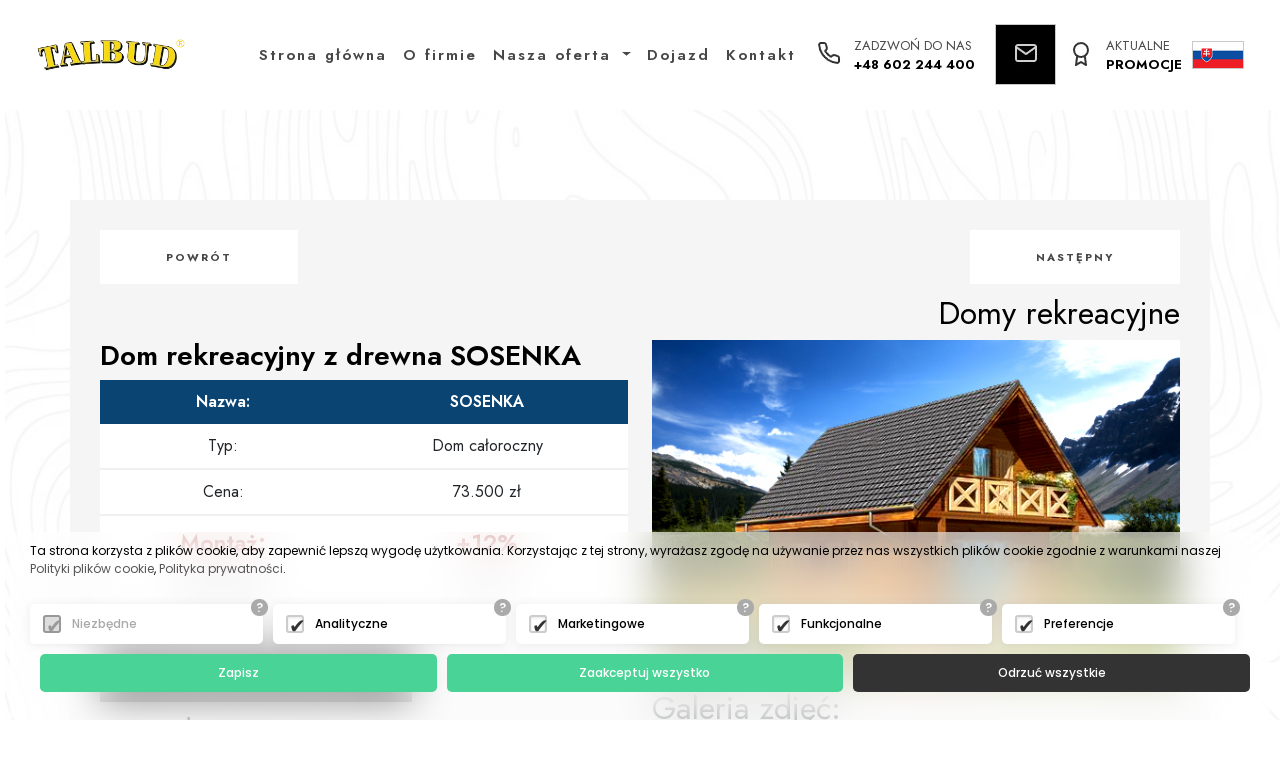

--- FILE ---
content_type: text/html; charset=UTF-8
request_url: https://www.talbud.pl/pl/Domy-z-drewna-rekreacyjne/SOSENKA.html
body_size: 4720
content:
<!DOCTYPE html> <html lang="pl-PL"> <head> <meta charset="utf-8"> <meta http-equiv="X-UA-Compatible" content="IE=edge"> <meta name="viewport" content="width=device-width, initial-scale=1.0"> <meta name="robots" content="index, follow" /> <title>SOSENKA</title> <meta name="description" content=" - TALBUD" /> <link rel="canonical" href="https://www.talbud.pl/Domy-z-drewna-rekreacyjne/SOSENKA.html" /> <meta property="og:locale" content="pl_PL" /> <meta property="og:type" content="article" /> <meta property="og:title" content="SOSENKA" /> <meta property="og:description" content="" /> <meta property="og:url" content="https://www.talbud.pl/Domy-z-drewna-rekreacyjne/SOSENKA.html" /> <meta property="og:site_name" content="" /><meta property="og:image" content="/jpg/87.webp" /> <meta property="og:image:width" content="1200" /> <meta property="og:image:height" content="630" /> <meta property="og:image:type" content="image/webp" /> <meta http-equiv="content-language" content="pl" /> <link href="/assets/img/favicon.ico" rel="icon"> <link href="/assets/img/apple-touch-icon.png" rel="apple-touch-icon"> <link rel="stylesheet" href="/assets/css/bootstrap.min.css" > <link rel="stylesheet" href="/assets/css/bootstrap-icons.css" > <link rel="stylesheet" href="/assets/css/aos.css" > <link rel="stylesheet" href="/assets/css/glightbox.min.css" > <link rel="stylesheet" href="/assets/css/swiper-bundle.min.css" > <script src="/assets/js/jquery-3.6.1.min.js"></script> <link href="/assets/css/strona-kategorii.css" rel="stylesheet"> <script type="application/ld+json"> { "@context": "https://schema.org", "@type": "LocalBusiness", "address": { "@type": "PostalAddress", "streetAddress": "Wesoła 201", "postalCode": "34-326", "addressLocality": "Pietrzykowice" }, "name": "Talbud", "description": "Talbud ☏ +48 602 244 400 , biuro@talbud.pl", "telephone": "+48 602 244 400 ", "email": "biuro@talbud.pl", "url": "https://www.talbud.pl", "logo": "", "image": "", "priceRange": "$$", "contactPoint" : [{ "@type" : "ContactPoint", "telephone" : "+48602244400", "contactType" : "customer support", "availableLanguage" : "Polish" }, { "@type" : "ContactPoint", "telephone" : "+48602244400", "contactType" : "sales", "availableLanguage" : "Polish" } ], "openingHoursSpecification": [ { "@type": "OpeningHoursSpecification", "dayOfWeek": [ "Monday", "Tuesday", "Wednesday", "Thursday", "Friday" ], "opens": "10:00:00", "closes": "15:00:00" }, ], "sameAs" : [ "", "https://maps.app.goo.gl/veCYDDjW2VpAJFq37" ], "geo": { "@type": "GeoCoordinates", "latitude": "49.709456", "longitude": "19.171447" } } </script> <script src="//api.bls.pl/cookie/api.js" charset="UTF-8"></script> <script> document.addEventListener('DOMContentLoaded', () => { load_cookie('G-8DS68PFPG0'); }); </script> <link rel="stylesheet" href="https://cdn.jsdelivr.net/npm/@fancyapps/ui@5.0/dist/fancybox/fancybox.css"/> </head><body> <header id="header" class="header fixed-top" data-scrollto-offset="0"> <nav class="navbar navbar-expand-lg navbar-light "> <div class="container-fluid"> <a class="navbar-brand" href="/"><img src="/gfxi/logo.webp?v=2" data-src="/gfxi/logo.webp?v=2" alt="" title="" class="lazy"></a> <button class="navbar-toggler" type="button" data-bs-toggle="collapse" data-bs-target="#navbarSupportedContent" aria-controls="navbarSupportedContent" aria-expanded="false" aria-label="Toggle navigation"> <span class="navbar-toggler-icon"></span> </button> <div class="collapse navbar-collapse" id="navbarSupportedContent"> <ul class="navbar-nav mb-2 mb-lg-0"> <li class="nav-item "> <a class="nav-link" href="/">Strona główna</a> </li> <li class="nav-item"> <a class="nav-link" href="/pl/domy-z-drewna-o-firmie.htm">O firmie</a> </li> <li class="nav-item dropdown"> <a class="nav-link dropdown-toggle" href="#" id="navbarDropdown" role="button" data-bs-toggle="dropdown" aria-expanded="false"> Nasza oferta </a> <ul class="dropdown-menu" aria-labelledby="navbarDropdown"> <li><a href="/pl/Domy-z-drewna-rekreacyjne">Domy rekreacyjne</a></li><li><a href="/pl/Domy-z-drewna-caloroczne">Domy całoroczne</a></li><li><a href="/pl/Domy-z-drewna-mieszkalne">Domy mieszkalne</a></li><li><a href="/pl/budowa-osrodkow-wczasowych.htm" title="Budowa ośrodków wczasowych">Budowa ośrodków wczasowych</a></li> <li><a href="/pl/Galeria-wnetrza.htm" title="Galeria wnętrza">Wnętrza</a></li> <li><a href="/pl/Galeria-montaze.htm" title="Galeria montaże">Montaże</a></li> </ul> </li> <li class="nav-item"> <a class="nav-link" href="/pl/domy-z-drewna-dojazd.htm">Dojazd</a> </li> <li class="nav-item"> <a class="nav-link" href="/pl/Kontakt.htm">Kontakt</a> </li> </ul> <div class="d-flex"> <div class="tel"> <div class="img"><img src="/gfxi/ico-tel.webp" alt="" title=""></div> <div class="desc"><p>Zadzwoń do nas</p> <p><strong><a href="tel:0048602244400">+48 602 244 400 </a></strong></p></div> </div> <div class="mail"> <a href="mailto:biuro@talbud.pl"><img src="/gfxi/ico-mail.webp" alt="Domy mieszkalne" title=""></a> </div> <div class="promocje"> <div class="img"><img src="/gfxi/ico-promo.webp" alt="" title=""></div> <div class="desc"><p>Aktualne</p> <p><a href="/pl/domy-z-drewna-promocje.htm"><strong>Promocje</strong></a></p></div> </div> <div class="mail"> <a href="/sk"><img src="/admin/sk.gif" alt="Domy mieszkalne" title=""></a> </div> </div> </div> </div> </nav> </header> <section class="tytul-prod offer_category"> <div class="container"> <div class="row"> <div class="col-md-12"> <div class="row"> <div class="col-md-12"> <div class="kat_title"> </div> </div> </div> </div> </div> </div> </section> <input type="hidden" id="cur_id_cat" value="0"> <section class="offer_category product_page" style="padding-top:200px;"> <div class="container"> <div class="row"> <div class="col-md-12 product_preview"> <div class="row"> <div class="col-md-12 navi"><a href="#" onclick="window.history.back();" class="btn btn_2 product_prev" ><span class="glyphicon glyphicon-chevron-left" aria-hidden="true"></span> powrót</a><a href="/pl/Domy-z-drewna-rekreacyjne/SOSENKA-BIS.html#ztop4" class="btn btn_2 product_next"> następny <span class="glyphicon glyphicon-chevron-right" aria-hidden="true"></span></a> </div> </div>
			      <div class="row">
					<div class="col-6 prod_opis">
					 <h1>Dom rekreacyjny z drewna SOSENKA</h1>
					<table class="tables">
	<tbody>
		<tr>
			<th>Nazwa:</th>
			<th>SOSENKA</th>
		</tr>
		<tr>
			<td>Typ:</td>
			<td>Dom całoroczny</td>
		</tr>
		<tr>
			<td>Cena:</td>
			<td>73.500 zł</td>
		</tr>
		<tr>
			<td>Montaż:</td>
			<td>+12%</td>
		</tr>
		<tr>
			<td>Powierzchnia:</td>
			<td>63 m<sup>2</sup></td>
		</tr>
	</tbody>
</table>
<h2 class="rzut btnyell"><a href="/jpg/227.jpg" data-fancybox="gallery"  class="gfancy btn_3 btn" rel="gal2">Rzut parteru / piętra <span class="glyphicon glyphicon-home" aria-hidden="true"></span></a></h2><h2>Opis domu:</h2>
						   <h3>Opis domu:</h3>

<p>Dom typ &quot;<strong>SOSENKA&quot;</strong>&nbsp;idealnie nadaje się zar&oacute;wno do rekreacji indywidualnej jak i do ośrodk&oacute;w wypoczynkowych, pozwala on do przebywania w nim od 2 do 4 os&oacute;b niczym nie skrępowanych podczas wypoczynku.</p>

<p>Dom rekreacyjny całoroczny (ocieplony) z poddaszem użytkowym, wykonany w konstrukcji szkieletowej wykończony deską boazeryjną zewnętrzną o gr. 18 mm i wewnętrzną o gr.12mm Dom w całości wykonany jest z drewna świerkowego. Pokrycie dachu to blacha - dach&oacute;wkowa. W standardzie drzwi i okna z szybami zespolonymi, spełniają wymogi prawa budowlanego. Domek posadowiony może być na <strong>bloczkach betonowych</strong>, ławach fundamentowych lub płycie betonowej. Rozmieszczenie ścianek działowych parteru wykonywane jest zgodnie z potrzebami i życzeniami klienta.</p>

<p>W cenę wliczono: Konstrukcję domku ocieploną styropianem 5 cm, obicie zewnętrznie deską elewacyjną 18 mm i wewnętrznie boazeryjną 12 mm. Na podłogach panele podłogowe układane na płycie OSB. Stolarka okienna, Stolarka drzwiowa. Pokrycie dachu blacho dach&oacute;wką. Schody pomiędzy piętrami. Impregnacja element&oacute;w konstrukcyjnych. Podatek VAT.</p>

<p>Podział parteru: Łazienka, aneks kuchenny, salon, schody pomiędzy piętrami, taras zewnętrzny.</p>

<p>Poddasze otwarte z wyjściem na balkon</p>

<p><strong>Wszystkie informacje pod nr telefonu:</strong></p>

<p><strong>Biuro: +48(33)863 17 22</strong></p>

<p><strong><a href="tel:0048602244400" class="tel_wyroz">kom. +48 602 244 400</a></strong></p>

<p><strong>prosze dzwonić w godzinach:<br />
10:00 - 17:00</strong></p>

					</div>
					<div class="col-6 prod_pic_box">
				     <h2><a href="/pl/Domy-z-drewna-rekreacyjne">Domy rekreacyjne</a></h2>
					<div class="img_dom">
					     <img  src="/jpg/87.jpg" alt="SOSENKA" title="SOSENKA" />
					</div>
				    <h2 class="h2gal">Galeria zdjęć:</h2>
                                    <div id="gal1"><a href="/jpg/87.jpg"  data-fancybox="gallery"  class="gfancy" rel="gal"> <img  src="/jpg/jpg87_min.jpg" alt="SOSENKA" title="SOSENKA" /></a><a href="/jpg/88.jpg"  data-fancybox="gallery"  class="gfancy" rel="gal"> <img  src="/jpg/jpg88_min.jpg" alt="SOSENKA" title="SOSENKA" /></a><a href="/jpg/92.jpg"  data-fancybox="gallery"  class="gfancy" rel="gal"> <img  src="/jpg/jpg92_min.jpg" alt="SOSENKA" title="SOSENKA" /></a><a href="/jpg/93.jpg"  data-fancybox="gallery"  class="gfancy" rel="gal"> <img  src="/jpg/jpg93_min.jpg" alt="SOSENKA" title="SOSENKA" /></a><a href="/jpg/97.jpg"  data-fancybox="gallery"  class="gfancy" rel="gal"> <img  src="/jpg/jpg97_min.jpg" alt="SOSENKA" title="SOSENKA" /></a><a href="/jpg/98.jpg"  data-fancybox="gallery"  class="gfancy" rel="gal"> <img  src="/jpg/jpg98_min.jpg" alt="SOSENKA" title="SOSENKA" /></a><a href="/jpg/457.jpg"  data-fancybox="gallery"  class="gfancy" rel="gal"> <img  src="/jpg/jpg457_min.jpg" alt="SOSENKA" title="SOSENKA" /></a><a href="/jpg/465.jpg"  data-fancybox="gallery"  class="gfancy" rel="gal"> <img  src="/jpg/jpg465_min.jpg" alt="SOSENKA" title="SOSENKA" /></a><a href="/jpg/104.jpg"  data-fancybox="gallery"  class="gfancy" rel="gal"> <img  src="/jpg/jpg104_min.jpg" alt="SOSENKA" title="SOSENKA" /></a><a href="/jpg/101.jpg"  data-fancybox="gallery"  class="gfancy" rel="gal"> <img  src="/jpg/jpg101_min.jpg" alt="SOSENKA" title="SOSENKA" /></a><a href="/jpg/100.jpg"  data-fancybox="gallery"  class="gfancy" rel="gal"> <img  src="/jpg/jpg100_min.jpg" alt="SOSENKA" title="SOSENKA" /></a><a href="/jpg/464.jpg"  data-fancybox="gallery"  class="gfancy" rel="gal"> <img  src="/jpg/jpg464_min.jpg" alt="SOSENKA" title="SOSENKA" /></a><a href="/jpg/99.jpg"  data-fancybox="gallery"  class="gfancy" rel="gal"> <img  src="/jpg/jpg99_min.jpg" alt="SOSENKA" title="SOSENKA" /></a><a href="/jpg/105.jpg"  data-fancybox="gallery"  class="gfancy" rel="gal"> <img  src="/jpg/jpg105_min.jpg" alt="SOSENKA" title="SOSENKA" /></a><a href="/jpg/456.jpg"  data-fancybox="gallery"  class="gfancy" rel="gal"> <img  src="/jpg/jpg456_min.jpg" alt="SOSENKA" title="SOSENKA" /></a><a href="/jpg/103.jpg"  data-fancybox="gallery"  class="gfancy" rel="gal"> <img  src="/jpg/jpg103_min.jpg" alt="SOSENKA" title="SOSENKA" /></a><a href="/jpg/102.jpg"  data-fancybox="gallery"  class="gfancy" rel="gal"> <img  src="/jpg/jpg102_min.jpg" alt="SOSENKA" title="SOSENKA" /></a><a href="/jpg/459.jpg"  data-fancybox="gallery"  class="gfancy" rel="gal"> <img  src="/jpg/jpg459_min.jpg" alt="SOSENKA" title="SOSENKA" /></a><a href="/jpg/460.jpg"  data-fancybox="gallery"  class="gfancy" rel="gal"> <img  src="/jpg/jpg460_min.jpg" alt="SOSENKA" title="SOSENKA" /></a><a href="/jpg/463.jpg"  data-fancybox="gallery"  class="gfancy" rel="gal"> <img  src="/jpg/jpg463_min.jpg" alt="SOSENKA" title="SOSENKA" /></a><a href="/jpg/227.jpg"  data-fancybox="gallery"  class="gfancy" rel="gal"> <img  src="/jpg/jpg227_min.jpg" alt="SOSENKA" title="SOSENKA" /></a></div>
					</div>
			      </div>
			
			</div>
	</div></div>
</section> <footer id="footer" class="footer "> <div class="foot_desc"> <div class="container"> <div class="row boxy"> <div class="col-md-4 box"> <div class="img"><img src="/gfxi/icon-footer-1.png" alt="" title=""></div> <div class="desc"><a href="/pl/Domy-z-drewna-rekreacyjne"><h3>Nasze realizacje</h3><h2>Galerie zdjęć</h2> <p>Galeria zdjęć naszych obiektów z zewnątrz i&nbsp;wewnątrz oraz zdjęcia z etapów budowy.</p> <img src="/gfxi/strzalka-dalej.png" class="str-next" alt="" title=""></a> </div> </div> <div class="col-md-4 box"> <div class="img"><img src="/gfxi/icon-footer-2.png" alt="" title=""></div> <div class="desc"><a href="https://panoramy.expozycja.pl/talbud/" target="new"><h3>Zobacz naszą ekspozycję</h3><h2>Wirtualny spacer</h2> <p>Zapraszamy w multimedialną podr&oacute;ż po naszej ekspozycji.</p> <img src="/gfxi/strzalka-dalej.png" class="str-next" alt="" title=""></a> </div></div> <div class="col-md-4 box"> <div class="img"><img src="/gfxi/icon-footer-3.png" alt="" title=""></div> <div class="desc"><a href="/pl/budowa-osrodkow-wczasowych.htm"><h3>Budowa ośrodków wypoczynkowych</h3><h2>Ośrodki wypoczynkowe</h2> <p>Zobacz nasze realizacje ośrodk&oacute;w wczasowych. Oferta poglądowa wykonanych obiekt&oacute;w ośrodk&oacute;w wczasowych.</p> <img src="/gfxi/strzalka-dalej.png" class="str-next" alt="" title=""></a> </div></div> </div> </div> <div class="container desc_kont"> <div class="row"> <div class="col-12" > <img src="/gfxi/logo-footer.png" alt="Drewniane domy szkieletowe" title="" class="" > </div> </div> <div class="row"> <div class="col-4"> <h3>Godziny otwarcia:</h3> <p>Od Wtorku do Soboty: <strong>10:00 - 15:00</strong></p> <p>Prosimy o umawianie się na dzień i godzinę spotkania!<br /> Niedziela i Poniedziałek: <strong>NIECZYNNE</strong></p> </div> <div class="col-4 "> <h3>Adres:</h3> <p style="text-align:center"><strong>Prosimy o umawianie się na dzień i godzinę spotkania!</strong><br /> &nbsp;</p> <h4 style="text-align: center;"><strong>TALBUD</strong></h4> <p style="text-align:center">34-326 Pietrzykowice k/Żywiec</p> <p style="text-align:center">ul. Wesoła 201 (Naprzeciwko dworca PKP w Pietrzykowicach)</p> <h4 style="text-align: center;"><strong>Punkty GPS:</strong></h4> <p style="text-align:center">49.709456,19.171447&nbsp; / &nbsp; 49&deg;42&#39;34.0&quot;N 19&deg;10&#39;17.2&quot;E</p> <p style="text-align:center">E-Mail: <a href="mailto:biuro@talbud.pl">biuro@talbud.pl</a><br /> Internet: www.talbud.pl</p> </div> <div class="col-4 "> <h3>Telefony:</h3> <p>Prosimy o umawianie się na dzień i godzinę spotkania!<br /> &nbsp;</p> <p>Tel.: <a href="tel:0048338631722">+48 (33) 863 17 22</a> biuro<br /> Tel. kom.: <a href="tel:0048602244400">+48 602 244 400</a><br /> <strong>PROSIMY DZWONIĆ W GODZINACH od 9 do 17</strong></p> <p>&nbsp;</p> <div> <div>&nbsp;</div> </div> </div> </div> </div> </div> <div class="footer-legal text-center tcenter"> <div class="container d-flex flex-column align-items-center"> <p>(c)2024 - <b>Talbud</b> - Domy z drewna, domy szkieletowe.</p> </div> <a href="https://exponet.pl" class="expo"><img src="/gfx/exponet-logo.png" alt="pozycjonowanie stron bielsko"></a> </div> </footer> <div class="cookiez" id="cookie">Strona korzysta z plików cookies zgodnie z <a href="//cookie.bls.pl" target="new">Polityką Plików Cookies</a> <a href="#" onclick="cookiess(); return false;" >Zamknij</a></div>  <a href="#" class="scroll-top d-flex align-items-center justify-content-center"><i class="bi bi-arrow-up-short"></i></a> <script src="/assets/js/bootstrap.bundle.min.js"></script> <script src="/assets/js/aos.js"></script> <script src="/assets/js/glightbox.min.js"></script> <script src="/assets/js/isotope.pkgd.min.js"></script> <script src="/assets/js/swiper-bundle.min.js"></script> <script src="/assets/js/validate.js"></script> <script src="/assets/js/main.js"></script> <script src="/assets/js/lazy.js"></script> <script src="/js/lib.js"></script> <script src="/js/jq_n.js"></script> <script src="https://cdn.jsdelivr.net/npm/@fancyapps/ui@5.0/dist/fancybox/fancybox.umd.js"></script> <script> Fancybox.bind("[data-fancybox]", { loop:true }); </script> </body> </html> 

--- FILE ---
content_type: text/css
request_url: https://www.talbud.pl/assets/css/strona-kategorii.css
body_size: 19478
content:
@import url('https://fonts.googleapis.com/css2?family=Jost:ital,wght@0,100..900;1,100..900&display=swap');@font-face{font-family:'icomoon';src:url('fonts/icomoon.eot');src:url('fonts/icomoon.eot?#iefix') format('embedded-opentype'), url('fonts/icomoon.woff') format('woff'), url('fonts/icomoon.ttf') format('truetype'), url('fonts/icomoon.svg#icomoon') format('svg');font-weight:normal;font-style:normal;}.icon-heart-broken:before{content:"\e600";font-family:'icomoon';}.icon-heart:before{content:"\e601";font-family:'icomoon';}.icon-heart2:before{content:"\e602";font-family:'icomoon';}.icon-star:before{content:"\e603";font-family:'icomoon';}.icon-cancel-circle:before{content:"\e604";font-family:'icomoon';}.icon-tag:before{content:"\e605";font-family:'icomoon';}.icon-tags:before{content:"\e606";font-family:'icomoon';}.icon-cart:before{content:"\e607";font-family:'icomoon';}.icon-cart2:before{content:"\e608";font-family:'icomoon';}.icon-cart3:before{content:"\e609";font-family:'icomoon';}.icon-bubbles:before{content:"\e60a";font-family:'icomoon';}body{font-family:"Jost", sans-serif;}.cleaner{clear:both;}.ttab{display:table;}.trow{display:table-cell;vertical-align:middle;}.linia{width:116px;height:4px;background:#000;margin-bottom:40px;}.tcenter{text-align:center;}.tright{text-align:right;}.tleft{text-align:left;}.tjust{text-align:justify;}.dnone{display:none;}.well{background:transparent;border:0;box-shadow:none;}.sluchawka{display:none;position:fixed;bottom:40px;left:40px;overflow:hidden;width:75px;height:75px;background-image:url(../gfxi/sluchawka.png);background-color:#e51937;background-repeat:no-repeat;background-position:25px 20px;transition:all 0.5s;z-index:999999999;box-sizing:content-box;}.sluchawka:hover{width:400px;background-color:#e51937;}.sluchawka:hover{width:400px;background-color:#e51937;}.sluchawka-inner{opacity:1;position:relative;width:65px;height:65px;position:absolute;top:5px;left:5px;animation:sluch 0.5s infinite;}.cookiez{background-color:rgba(255, 255, 255, 0.9);bottom:0;font-size:12px;left:0;padding:25px 0 30px;position:fixed;text-align:center;width:100%;z-index:20000;}.cookiez a{background-color:#ddd;border:0 solid red;border-radius:4px;color:#555;display:inline-block;margin-left:10px;padding:9px 17px;}.btn_1:hover,.btn_1:focus,.btn_2:hover,.btn_2:focus,.btn_3:hover,.btn_3:focus,.btn_4:hover,.btn_4:focus{text-decoration:none;}.shadowsmall{-webkit-box-shadow:0px 10px 5px 0px rgba(0, 0, 0, 0.1);-moz-box-shadow:0px 10px 5px 0px rgba(0, 0, 0, 0.1);box-shadow:0px 10px 5px 0px rgba(0, 0, 0, 0.1);}.shadowhuge{-webkit-box-shadow:0px 10px 0px 200px rgba(0, 0, 0, 0.1);-moz-box-shadow:0px 10px 0px 200px rgba(0, 0, 0, 0.1);box-shadow:0px 10px 0px 200px rgba(0, 0, 0, 0.1);}.btn_1{transition:all 0.5s;-khtml-transition:all 0.5s;-ms-transition:all 0.5s;-o-transition:all 0.5s;-webkit-transition:all 0.5s;-moz-transition:all 0.5s;border:1px solid  !important;background: !important;color:#fff !important;font-size:11px;font-weight:700;padding:18px 65px;border-radius:0;text-align:center;display:inline-block;max-width:100%;text-transform:uppercase;letter-spacing:2px;}.btn_1:hover,.btn_1:focus{transition:all 0.5s;-khtml-transition:all 0.5s;-ms-transition:all 0.5s;-o-transition:all 0.5s;-webkit-transition:all 0.5s;-moz-transition:all 0.5s;border:1px solid  !important;background: !important;color:#fff !important;font-size:11px;font-weight:700;padding:18px 65px;border-radius:0;text-align:center;display:inline-block;max-width:100%;text-transform:uppercase;letter-spacing:2px;}.btn_2{transition:all 0.5s;-khtml-transition:all 0.5s;-ms-transition:all 0.5s;-o-transition:all 0.5s;-webkit-transition:all 0.5s;-moz-transition:all 0.5s;border:1px solid #fff !important;background:#fff !important;color:#484747 !important;font-size:11px;font-weight:700;padding:18px 65px;border-radius:0;text-align:center;display:inline-block;max-width:100%;text-transform:uppercase;letter-spacing:2px;}.btn_2:hover,.btn_2:focus{transition:all 0.5s;-khtml-transition:all 0.5s;-ms-transition:all 0.5s;-o-transition:all 0.5s;-webkit-transition:all 0.5s;-moz-transition:all 0.5s;border:1px solid #484747 !important;background:#484747 !important;color:#fff !important;font-size:11px;font-weight:700;padding:18px 65px;border-radius:0;text-align:center;display:inline-block;max-width:100%;text-transform:uppercase;letter-spacing:2px;}.btn_3{transition:all 0.5s;-khtml-transition:all 0.5s;-ms-transition:all 0.5s;-o-transition:all 0.5s;-webkit-transition:all 0.5s;-moz-transition:all 0.5s;border:1px solid #000 !important;background:#000 !important;color:#fff !important;font-size:11px;font-weight:700;padding:18px 65px;border-radius:0;text-align:center;display:inline-block;max-width:100%;text-transform:uppercase;letter-spacing:2px;}.btn_3:hover,.btn_3:focus{transition:all 0.5s;-khtml-transition:all 0.5s;-ms-transition:all 0.5s;-o-transition:all 0.5s;-webkit-transition:all 0.5s;-moz-transition:all 0.5s;border:1px solid #fff !important;background:#000 !important;color:#fff !important;font-size:11px;font-weight:700;padding:18px 65px;border-radius:0;text-align:center;display:inline-block;max-width:100%;text-transform:uppercase;letter-spacing:2px;}.btn_4{transition:all 0.5s;-khtml-transition:all 0.5s;-ms-transition:all 0.5s;-o-transition:all 0.5s;-webkit-transition:all 0.5s;-moz-transition:all 0.5s;border:1px solid #fff !important;background:#fff !important;color:#000 !important;font-size:11px;font-weight:700;padding:18px 65px;border-radius:0;text-align:center;display:inline-block;max-width:100%;text-transform:uppercase;letter-spacing:2px;}.btn_4:hover,.btn_4:focus{transition:all 0.5s;-khtml-transition:all 0.5s;-ms-transition:all 0.5s;-o-transition:all 0.5s;-webkit-transition:all 0.5s;-moz-transition:all 0.5s;border:1px solid #000 !important;background:#000 !important;color:#fff !important;font-size:11px;font-weight:700;padding:18px 65px;border-radius:0;text-align:center;display:inline-block;max-width:100%;text-transform:uppercase;letter-spacing:2px;}:root{scroll-behavior:smooth;}body{font-family:"Jost", sans-serif;-webkit-font-smoothing:subpixel-antialiased !important;transition:all 0.5s;}section{position:relative;}a{color:#000;text-decoration:none;}a:hover{color:#000;text-decoration:none;}h1,h2,h3,h4,h5,h6{font-family:"Jost", sans-serif;}.section-header{text-align:center;padding-bottom:40px;padding:70px 0;}.section-header h2{font-size:61px;font-weight:600;margin-bottom:20px;color:#233d62;}.section-header p{margin:0 auto;}@media (min-width:1280px){.section-header p{max-width:80%;}}.header{transition:all 0.5s;-khtml-transition:all 0.5s;-ms-transition:all 0.5s;-o-transition:all 0.5s;-webkit-transition:all 0.5s;-moz-transition:all 0.5s;z-index:997;background:transparent;}.header .top_header.flex{height:39px;overflow:hidden;padding:0 14.32291vw;background:#000;color:#fff;font-size:12px;font-weight:500;transition:all 0.8s;}.header .top_header.flex .mail-phone{display:inline-block;}.header .top_header.flex .mail-phone.lewa ul{margin:0;padding:0;list-style:none;}.header .top_header.flex .mail-phone.lewa ul li{display:inline-block;height:39px;line-height:39px;padding-left:24px;padding-right:26px;}.header .top_header.flex .mail-phone.lewa ul li a{font-weight:600;color:#fff;transition:all 0.5s;}.header .top_header.flex .mail-phone.lewa ul li a:hover{color:#000;}.header .top_header.flex .mail-phone.lewa ul li b{display:inline-block;height:50px;}.header .top_header.flex .mail-phone.prawa{float:right;}.header .top_header.flex .mail-phone.prawa p{font-size:12px;display:inline-block;line-height:50px;}.header .top_header.flex .mail-phone.prawa ul{list-style:none;}.header .top_header.flex .mail-phone.prawa ul li{display:inline-block;line-height:39px;margin-right:20px;}.header .top_header.flex .mail-phone.prawa ul li a{color:#fff;}.header .top_header.flex .mail-phone.prawa ul li img{margin-right:10px;}.header .navbar{padding:1.9vw 11.9vw;background:#fff;position:relative;transition:all 0.5s;-khtml-transition:all 0.5s;-ms-transition:all 0.5s;-o-transition:all 0.5s;-webkit-transition:all 0.5s;-moz-transition:all 0.5s;}.header .navbar .navbar-collapse{justify-content:space-between;}.header .navbar .logo-srodek{padding:25px 0 24px;}.header .navbar .logo-srodek img{transition:all 0.5s;-khtml-transition:all 0.5s;-ms-transition:all 0.5s;-o-transition:all 0.5s;-webkit-transition:all 0.5s;-moz-transition:all 0.5s;}.header .navbar .navbar-nav{margin-left:50px;}.header .navbar ul li a{color:#474747;font-size:15px;font-family:"Jost", sans-serif;letter-spacing:2px;font-weight:600;}.header .navbar ul li a:hover{border-bottom:2px solid #000;}.header .navbar ul li ul li a{border:0;}.header .navbar ul li ul li a:hover{border:0;color:#000;}.header .dropdown-menu{border:0px solid red;background:#fafafa;padding:20px;min-width:230px;}.header.sticked{background:white;}.header.sticked .top_header.flex{background:#000;}.header.sticked .navbar{padding:0 11.9vw;}.header.sticked .navbar .logo-srodek{padding:5px 0 4px;}.header.sticked .navbar .logo-srodek img{width:130px;}.header .d-flex .tel{margin-right:10px;}.header .d-flex .promocje{margin-left:10px;}.header .d-flex .tel,.header .d-flex .promocje,.header .d-flex .mail{display:flex;align-items:center;}.header .d-flex .tel .img,.header .d-flex .promocje .img,.header .d-flex .mail .img{width:30px;}.header .d-flex .tel .desc,.header .d-flex .promocje .desc,.header .d-flex .mail .desc{text-transform:uppercase;color:#474747;font-size:13px;padding:0 10px;}.header .d-flex .tel .desc p,.header .d-flex .promocje .desc p,.header .d-flex .mail .desc p{margin:0;}.header .d-flex .mail img{border:1px solid #cacaca;}.kategorie .kategoria .title_p h2{color:#000;}.boxy{transform:translateY(-2.968vw);background:#fff;z-index:2;position:relative;padding:60px;box-shadow:0px 2px 10px 0px rgba(0, 0, 0, .03);}.boxy .box{display:flex;width:33.333%;}.boxy .box .img{width:48px;margin-right:30px;}.boxy .box .desc{position:relative;width:100%;color:#474747;}.boxy .box .desc h3{font-size:12px;text-transform:uppercase;color:#474747;}.boxy .box .desc h2{font-size:15px;text-transform:uppercase;font-weight:600;color:#474747;}.boxy .box .desc .str-next{float:right;margin-top:20px;margin-right:25px;}.strona-kategorii img{max-width:100%;}.strona-kategorii .tyt_podstrony h1{font-family:"Jost", sans-serif;font-size:40px;font-weight:700;}.strona-kategorii .offer_category .linia{margin-bottom:40px;}.strona-kategorii .nasze_sklepy{padding:3vw 0;}.strona-kategorii .nasze_sklepy .galeria{margin-top:10px;display:flex;flex-wrap:wrap;}.strona-kategorii .nasze_sklepy .galeria a{display:block;width:33.33%;padding:20px 20px 0 0;}.strona-kategorii .aplikuj{margin:4vw 0;padding:0 200px;}.strona-kategorii .aplikuj .rodo{font-size:10px;text-align:justify;}.strona-kategorii .aplikuj .rodo input{float:left;}.main_text_pod,.produkty{background:url(/gfxi/oferta.webp);}.main_text_pod .container,.produkty .container{background:#f5f5f5;padding:30px;}.main_text_pod ul{list-style:none;}.galeria .pic img{aspect-ratio:1 / 1;object-fit:cover;offset-position:center;width:100%;display:block;}.produkty .produkt .prod_img img{aspect-ratio:1 / 1;object-fit:cover;offset-position:center;width:100%;display:block;}.product_page{background:url(/gfxi/oferta.webp);}.product_page .container{background:#f5f5f5;padding:30px;}.product_page .container h2{margin-top:10px;font-weight:400;}.product_page .container .product_next{float:right;}.product_page .container .prod_opis h1{font-size:28px;font-weight:600;color:#000;margin-top:55px;}.product_page .container .prod_opis table{text-align:center;width:100%;}.product_page .container .prod_opis table th{text-align:center;background:#0a4472;color:#fff;padding:10px;font-weight:600;}.product_page .container .prod_opis table td{padding:10px;background:#fff;border-bottom:2px solid #f0f0f0;}.product_page .container .prod_opis table tr:nth-child(4){font-weight:600;font-size:23px;color:#901006;}.product_page .container .prod_opis .btn{margin-top:20px;}.product_page .container .prod_opis .tel_wyroz,.product_page .container .prod_opis .tel_wyroz:hover,.product_page .container .prod_opis .tel_wyroz:focus{color:#bf0d1d;font-size:45px;text-shadow:0 1px 0 #ccc, 0 2px 0 #c9c9c9, 0 3px 0 #bbb, 0 4px 0 #b9b9b9, 0 5px 0 #aaa, 0 6px 1px rgba(0, 0, 0, .1), 0 0 5px rgba(0, 0, 0, .1), 0 1px 3px rgba(0, 0, 0, .3), 0 3px 5px rgba(0, 0, 0, .2), 0 5px 10px rgba(0, 0, 0, .25), 0 10px 10px rgba(0, 0, 0, .2), 0 20px 20px rgba(0, 0, 0, .15);}.product_page .container .prod_pic_box h2{text-align:right;}.product_page .container .prod_pic_box h2.h2gal{text-align:left;}.product_page .container .prod_pic_box .img_dom img{width:100%;}.product_page .container .prod_pic_box #gal1 img{height:100px;margin-bottom:20px;}.footer{margin-top:3vw;}.footer{background:#fff;padding-top:6.25vw;}.footer .foot_desc{background:#fff url(/gfxi/textura-footer.webp) no-repeat bottom left;}.footer .foot_desc .desc_kont{padding-bottom:30px;}.footer .foot_desc .desc_kont .col-12{text-align:center;padding:0 0 30px;}.footer .foot_desc .desc_kont .col-4{text-align:center;font-size:15px;color:#fff;}.footer .foot_desc .desc_kont .col-4 h3,.footer .foot_desc .desc_kont .col-4 h4{font-size:15px;font-weight:600;}.footer .foot_desc .desc_kont .col-4 h4{font-weight:500;margin-top:8px;}.footer .foot_desc .desc_kont .col-4 p{margin-bottom:0;padding-bottom:0;}.footer .foot_desc .desc_kont .col-4 a{color:#fff;}.footer .foot_desc .boxy{box-shadow:0px 2px 10px 6px rgba(0, 0, 0, .03);}.linia{margin:0 auto 20px;}.strona-kategorii{margin-top:300px;}.strona-kategorii h3{text-transform:uppercase;font-size:16px;font-weight:800;letter-spacing:3px;}.strona-kategorii .accordion .accordion-item .accordion-collapse h2{font-size:18px;}.strona-kategorii .accordion .accordion-item .accordion-collapse h1{font-size:25px;}.strona-kategorii .accordion .accordion-item .accordion-button:not(.collapsed){background-color:#000;color:#fff;}.strona-kategorii .accordion .accordion-item .accordion-button:not(.collapsed):after{filter:invert(1);}.strona-kategorii .accordion .accordion-item .accordion-button:focus{border-color:transparent;box-shadow:none;}.strona-kategorii .product_preview{position:relative;padding:80px 0 0 0;}.strona-kategorii .product_preview .close-box{position:absolute;right:0;top:0;}.strona-kategorii .product_preview .product_desc table{height:auto !important;width:100% !important;}.strona-kategorii .product_preview .product_desc table th{color:#fff;background-color:#8d1515;text-align:center;line-height:14px;font-size:16px !important;font-weight:normal;padding:5px;}.strona-kategorii .product_preview .product_desc table td{text-align:center;padding:5px;}.strona-kategorii .product_preview .product_desc table td p{margin:0;}.strona-kategorii .product_preview .product_desc table tr:nth-child(2n+2) td{background:rgba(204, 35, 42, 0.2);}.strona-kategorii .product_preview .product_desc .glowny_opis{padding-top:80px;}.glowny_opis img{max-width:auto;width:inherit !important;height:inherit !important;}.glowny_opis h1{font-size:30px;color:#000;}.min_pic{height:auto !important;}.min_pic .lslide.active{height:auto !important;text-align:center;}.min_pic .lslide.active img{max-width:100% !important;height:auto;}.min_pic .lslide img{max-width:100% !important;}.title-prod h2{margin:50px 0 20px;text-align:center;color:#000;}.produkty .produkt .prod_img{padding:5px;}.produkty .produkt .prod_img img{max-width:100%;/*height: 315px;
				overflow: hidden;
				img{
					 width: 100%;
				height: 100%;
				object-fit: cover;
				object-position: center;
				}*/}.produkty .produkt .prod_name a{color:#000;text-decoration:none;text-align:center;}.produkty .produkt .prod_name a h2{font-size:22px;font-weight:600;}.produkty .produkt .prod_name a h3{font-size:15px;margin-bottom:30px;}.product_preview .min_pic{list-style:none;}.product_preview .min_pic li{list-style:none;}.kategorie .kategoria a{text-decoration:none;}.kategorie .kategoria .kat_img{height:230px;overflow:hidden;}.kategorie .kategoria .kat_img img{width:100%;height:100%;object-fit:cover;object-position:center;}.kategorie .kategoria .title_p{color:#000;text-decoration:none;text-align:center;}.kategorie .kategoria .title_p h2{font-size:18px;font-weight:500;margin-bottom:20px;padding:10px 0;}.strona_podkat{padding-top:200px;}#contact_form input{margin:10px 0 20px 0;}#contact_form label{width:calc(100% - 30px);}#contact_form .rodo input{display:inline-block;height:34px;margin-right:10px;}#contact_form #g-recaptcha div{margin:0 auto;}section{overflow-x:hidden;}.ofertadomy{overflow:hidden;}.footer-legal{padding:20px 0;text-align:center;}.expo{filter:invert(1);}@media (min-width:1px) and (max-width:1440px){.header .navbar{padding:1.9vw;}.header.sticked .navbar{padding:0 1.9vw;}.ofirmie .col-5{width:50%;}.ofirmie .col-6 img{object-fit:cover;object-position:right;height:100%;width:100%;aspect-ratio:1 / 1;}.ofirmie.firm2{padding:60px 30px;}.ofirmie.firm2 .row{overflow-x:hidden;}.ofirmie.firm2 .col-6 img{object-fit:cover;object-position:center;height:100%;width:100%;aspect-ratio:1 / 1;}.ofirmie .grey{padding:20px 4.5vw;}.oferta{padding:110px 15px;}.oferta .ofertadomy .container{max-width:100%;}.oferta .ofertadomy .container .boxy .box .desc{min-height:236px;}}@media (min-width:1px) and (max-width:992px){.header .navbar ul li a{text-align:center;}.fixed-top .d-flex{justify-content:center;margin-top:20px;}.main_slider .container{max-width:100%;}.main_slider .container .boxy{transition:translateY(0);}.ofirmie{padding:20px;}.container{max-width:100%;}.ofertadomy .row .col-4 > .img img{object-fit:cover;object-position:center;height:100%;width:100%;aspect-ratio:3 / 4;}.oferta{padding:50px 15px;}.main_slider{margin-top:80px;}.main_slider .carousel .carousel-inner .carousel-item .description_slider{bottom:30px;}.main_slider .carousel .carousel-inner .carousel-item .description_slider h1{font-size:30px;}.main_slider .carousel .carousel-inner .carousel-item .description_slider h2{font-size:25px;}.main_slider .carousel .carousel-inner .carousel-item .description_slider p{font-size:18px;padding-bottom:0;}.witamy .col-8{width:100%;}.product_page{padding-top:80px !important;}.product_page .container{padding:30px 15px;}.product_page .col-6{width:100%;}.product_page .btn_2{padding:10px 30px;}.strona-kategorii{margin-top:100px;}.main_text_pod .col-6{width:100%;}.fixed-top .d-flex{flex-wrap:wrap;}.fixed-top .d-flex .mail,.fixed-top .d-flex .tel{margin-bottom:10px;}}@media (min-width:1px) and (max-width:767px){.boxy{padding:20px;}.boxy .box{width:100%;}.main_slider .carousel .carousel-inner .carousel-item .description_slider{bottom:-55px;}.witamy{padding:50px 0 20px;}.ofirmie .col-6,.ofirmie .col-5{width:100%;}.oferta .ofertadomy .container .col-4{width:100%;}.oferta .ofertadomy .container .col-4 .img img{width:100%;}.oferta .ofertadomy .container .boxy .box .desc{min-height:50px;}.oferta .oferta_img{display:none;}.ofirmie .grey h2{text-align:center;}.oferta .title h2{font-size:20px;letter-spacing:1px;text-align:center;}.oferta .desc_{text-align:center;}.footer .foot_desc{background:#000 url(/gfxi/textura-footer.webp) bottom left;}.footer .foot_desc .desc_kont .col-4{width:100%;}.main_slider .carousel .carousel-inner .carousel-item .description_slider h1{font-size:20px;}.main_slider .carousel .carousel-inner .carousel-item .description_slider h2{font-size:15px;}.main_slider .carousel .carousel-inner .carousel-item .description_slider p{font-size:14px;padding-bottom:0;}}

--- FILE ---
content_type: application/javascript
request_url: https://www.talbud.pl/js/lib.js
body_size: 5279
content:

function c_el(typ)
{
	var el=document.createElement(typ);
	var i;
	for (i=1;i<arguments.length-1;i+=2) {
		if (arguments[i] == 'class') {
			el.className=arguments[i+1];
		}
		else {
			el.setAttribute(arguments[i],arguments[i+1]);
		}
	}
	return el;
}


function t_el(a)
{
	return document.createTextNode(a);
}
function g_el(a)
{
	return document.getElementById(a);
}

function create_row(id)
{
	var tr=c_el('tr','id','row_'+id);
	var i,td;
	for (i=1;i<arguments.length;i+=2) {
		td=c_el('td','class',arguments[i]);
		if (arguments[i+1]) {
			td.appendChild(t_el(arguments[i+1]));
		}
		tr.appendChild(td);
	}
	return tr;
}
/*ajax*/
var general_url="/libw/ajax.php";

function hrequest()	
{
	var xmlhttp=false;
	if (typeof XMLHttpRequest!='undefined') {
		xmlhttp = new XMLHttpRequest();
	}
	if (!xmlhttp && ie) {
		try {
			xmlhttp = new ActiveXObject("Msxml2.XMLHTTP");
		} catch (e) {
			try {
				xmlhttp = new ActiveXObject("Microsoft.XMLHTTP");
			} catch (E) {
				xmlhttp = false;
			}
		}
	}
	return xmlhttp;
}

function simpleRequest(str)
{
	var xhr=hrequest();
	if (!xhr) return "";
	var m=g_el('monitor') && g_el('monitor').checked;
	try {
		url=general_url;
        //alert(url);
		xhr.open("POST",url,false);
		xhr.setRequestHeader("Content-type","application/x-www-form-urlencoded");
		if (m) alert(str);
		xhr.send(str);
		if (m) alert(xhr.responseText);
		return xhr.responseText;
	}
	catch(e) {
		alert(e);
		return "";
	}
}

var return_value;

function PostRequest(command)
{
	var str="woyt_cmd="+encodeURIComponent(command);
	var i;
	for (i=1;i<arguments.length-1;i+=2) {
		if (arguments[i+1] != null) str+='&'+arguments[i]+'='+encodeURIComponent(arguments[i+1]);
	}
	var rc=simpleRequest(str);
	if (!rc) {
		alert("Błąd połączenia z serwerem");
		return false;
	}
	var command_done=false;
	try {
		eval(rc);
	}
	catch(e) {
		alert(e);
		return false;
	}
	return command_done;
}
function cpress(a)
{
	return a.replace(/^\s+/g,'').replace(/\s+$/g,'').replace(/\s+/g,' ');
}
function create_text_thid(val,id,fun,ob)
{
	var txt=c_el('input','type','text','class','text_art','value',val,'id',id);
	txt.onblur=function()
	{
		fun(txt,id);
	}
	if (ob) ob.appendChild(txt);
	return txt;
}
function create_checkbox_thid(id,val,fun,ob)
{
	val=parseInt(val);
	if(val)
		var chx=c_el('input','type','checkbox','checked','checked','id',id);
	else
		var chx=c_el('input','type','checkbox','id',id);
	chx.onclick=function(){
		fun(chx,id);
	}
	if (ob) ob.appendChild(chx);
	return chx;
}
function create_button_thid(label,id,cls,fun,ob)
{
	var but=c_el('input','type','button','value',label, 'class',cls);
	but.onclick=function()
	{
		fun(but,id);
	}
	if (ob) ob.appendChild(but);
	return but;
}
function create_button_thid2(label,id,id_2,cls,fun,ob)
{
	var but=c_el('input','type','button','value',label,'class',cls);
	but.onclick=function()
	{
		fun(but,id,id_2);		
	}
	if (ob) ob.appendChild(but);
	return but;
}
function create_button_thid3(label,id,id_2,id_3,cls,fun,ob)
{
	var but=c_el('input','type','button','value',label,'class',cls);
	but.onclick=function()
	{
		fun(but,id,id_2,id_3);		
	}
	if (ob) ob.appendChild(but);
	return but;
}
function clear_node(el)
{
	if (typeof el == "string") el=g_el(el);
	while (el.firstChild) el.removeChild(el.firstChild);
}
function editor(url,title)
{
	window.open(url, title, "menubar=no,toolbar=no,location=no,directories=no,status=no,scrollbars=yes,resizable=yes,fullscreen=no,channelmode=no,width=1024,height=800").focus();
}
var tab_cat_val=new Array();
//do kategorii do drzewa

function show_el(show,name){
    if(show){
        g_el(name).style.display='block';
       // g('show_'+id).value='Ukryj';
        
    }else{
        g_el(name).style.display='none';
        //g('show_'+id).value='Pokaż';
        
    }
    //g('tab_col_span'+id).setAttribute('colspan','3');
}
function init(){
    if(g_el('kat_men_rozw')){
        if(parseInt(g_el('kat_men_rozw').value)){
            var zm=g_el('kat_men_rozw').value;
            zm=zm.split(',');
            tab_cat_val=zm;
        }
    }
}
function gen_post_zm(){
    if(!tab_cat_val.length)
        g_el('kat_men_rozw').value=0;
    else{
        var zm='';
        for(var i in tab_cat_val){
            if(i==0)
                zm+=tab_cat_val[i];
            else
                zm+=','+tab_cat_val[i];
        }
        g_el('kat_men_rozw').value=zm;
    }
}
function edit_prod_cat(ob,id){
	var url='editor.php?r=2amp;&id='+id;
	editor(url,'Edycja Produktu');
}
function delete_prod_cat(ob,id,name){
	if (!confirm("Usuwasz produkt: \""+name+" \"?")) return;
	if (!PostRequest('prod_delete','id',id)) return;	
	alert('Produkt został usunięty');
	window.location.reload();
}
function up_down_p_cat(ob,kierunek,id){
	if (!PostRequest('up_down_prod','kierunek',kierunek,'id',id)) return;
	var tab = return_value;
	window.location.reload();
}

//do walidacji
function cena_val(cena,id){	
	cena=cena.replace('.',",");
	var valdForm=/^(\d)*\,\d{2}$/;
	var valdForm2=/^(\d)*\d$/;
	var valdForm3=/^(\d)*\,\d{1}$/;
	var val=true;
	
	(valdForm.test(cena))? g_el(id).value=cena :
		(valdForm2.test(cena)) ? g_el(id).value=cena+',00' :		
			(valdForm3.test(cena)) ? g_el(id).value=cena+'0' :  val=false;
	if(!val)  alert('Błędna wartość ceny');
	return val;
}

--- FILE ---
content_type: application/javascript
request_url: https://www.talbud.pl/js/jq_n.js
body_size: 27828
content:
/*slider*/
function fvalid() {
	document.getElementById('akc').value=23;
}
$(document).ready(function() {
  /*1920x 1080*/
try {
	var w=$( window ).width();
	var hh=$( window ).height();
	if (w>991) {
		
	}
	
	
} catch(e) {
  }
});
$( window ).load(function(){
try {
	var w=$( window ).width();
	var hh=$( window ).height();
	if (w>991) {
		var p=$( '.p1 .img' ).height();
		$('.produkt .txt').css({'min-height':p+'px'});
	}
	
	
} catch(e) {
  }
});
$( window ).resize(function() {
try {
	var w=$( window ).width();
	var hh=$( window ).height();
	var wp=w / 1920;
	var hp=h / 856;
	var h= 1080*wp;
	hp=h/856;
	try {
	if (w>991) {
		var p=$( '.p1 .img' ).height();
		$('.produkt .txt').css({'min-height':p+'px'});
	}		
		
	} catch(e) {
  }
	if (w<1920) {
	
		
	}
} catch(e) {
  }
	
});
$(window).scroll(function() {    
    var scroll = $(window).scrollTop();
     //console.log(scroll);
    if (scroll >= 50) {
        //console.log('a');
        $(".main_nav").addClass("change");
    } else {
        //console.log('a');
        $(".main_nav").removeClass("change");
    }
});

function wyslij_zapytanie(id){
	var name=g_el('produkt'+id).value;
	var imie=g_el('imie'+id).value;
	var tel=g_el('tel'+id).value;
	var email=g_el('email'+id).value;
	var tresc=g_el('tresc'+id).value;
	if (!PostRequest('wyslij_zapytanie', 'name',name, 'imie', imie, 'tel', tel,'email', email, 'tresc', tresc )) return null;
	if(return_value){
		g_el('odp'+id).innerHTML='<h2>Dziękujemy Twoje zapytanie zostało wysłane</h2>';
		$('.form_zap'+id).toggle('slow');
	}
}
function get_dane_inpost(point_name, adres_1, adres_2, szer_gps, wys_gps){
	if (!PostRequest('get_dane_inpost', 'point_name',point_name, 'adres_1', adres_1, 'adres_2', adres_2,'szer_gps', szer_gps, 'wys_gps', wys_gps )) return null;
	alert(return_value);
}
function rozmiar_stolu(id_prod,nazwa,id_r,proc_cena) {
	$( ".stol_rozm" ).removeClass( "wybrany_stol" );
	$('#rozmiar_'+id_prod+'_'+id_r).addClass( "wybrany_stol" );
	'cena_podstawowa_'+id_prod
	var cena=parseInt(g_el('cena_podstawowa_'+id_prod).value);
	g_el('rozmiar_stolu_'+id_prod).value=nazwa;
	proc_cena=parseInt(proc_cena);
	//cena=parseInt(cena + (cena * proc_cena/ 100));
	cena=parseInt(proc_cena);
	g_el('cena_'+id_prod).value=cena;
	g_el('cena_wysw_'+id_prod).innerHTML=popraw_cene(cena);	
}
function get_wzory(id, tytul_k, tytul, lang, proc_cena, id_prod){
	if (!PostRequest('get_wzory','id',id,'tytul_k',tytul_k,'tytul',tytul,'lang',lang, 'proc_cena',proc_cena, 'id_prod', id_prod)) return null;
	$('#gal_zmiana').slideUp('slow');
	g_el('gal_zmiana').innerHTML=return_value;
	$('#gal_zmiana').slideDown('slow');
	$('span').removeClass( "wz_akt" );
	
	$('.wz_'+id).addClass( "wz_akt" );
//	alert('#wz_'+id);
}
function popraw_cene(cena){
	cena+='';
	var len=cena.length-2;	
	cena=cena.substr(0,len)+','+cena.substr(len,len+2);
	return cena;
}
function zmiana_zdjecia(id,roz,title, proc_cena, id_prod){
	var p='<a class="galfancy" href="/jpg/'+id+'.'+roz+'" title="'+title+'"><img src="/jpg/jpg'+id+'_min.'+roz+'"></a>';
	g_el('wz_b_img').innerHTML=p;
	//g_el('wz_opis').innerHTML=title;
	//alert(id_prod);
	var cena=parseInt(g_el('cena_podstawowa_'+id_prod).value);
	proc_cena=parseInt(proc_cena);
	cena=parseInt(cena + (cena * proc_cena/ 100));
	g_el('cena_'+id_prod).value=cena;
	g_el('cena_wysw_'+id_prod).innerHTML=popraw_cene(cena);	
	g_el('wzornik_'+id_prod).value=title;
	g_el('wzornik_img_'+id_prod).value=id+'.'+roz;
}
function zmiana_zdjecia2(id,roz,title, proc_cena, id_prod){
	var p='<a class="galfancy" href="/jpg/'+id+'.'+roz+'" title="'+title+'"><img src="/jpg/jpg'+id+'_min.'+roz+'"></a>';
	g_el('wz_b_img').innerHTML=p;
	g_el('wz_opis').innerHTML=title;
	var cena=parseInt(g_el('cena_podstawowa_produkt').value);
	proc_cena=parseInt(proc_cena);
	cena=parseInt(cena + (cena * proc_cena/ 100));
	g_el('cena_produkt').value=cena;
	g_el('cena_wysw_produkt').innerHTML=popraw_cene(cena);	
	g_el('wzornik_produkt').value=title;
	g_el('wzornik_img_produkt').value=id+'.'+roz;
}
function cookiess(){
	if (!PostRequest('cookie')) return null;
	g_el('cookie').style.display='none';
}
function profil_adr() {    
	if (!PostRequest('profil_adr')) return null;
	if (!return_value) {
        location.reload();
    }
	g_el('profil').innerHTML=return_value;
}
var akt=0;
function get_prod_id(id) {
	if(akt){
		clear_node('edit_prod_'+akt);
		g_el('prod_ed_'+akt).style.display='none';
		clear_node('edit_prod_'+akt);
	}
	akt=id;
	if (!PostRequest('get_prod_id','id',id)) return null;
	g_el('edit_prod_'+id).innerHTML=return_value;
	$('#prod_ed_'+id).slideDown('slow');
	$(document).scrollTop( ($('#prod_ed_'+id).offset().top - 100));
	try {
		$("#img_01_"+id).elevateZoom({gallery:'gal1', cursor: 'pointer', galleryActiveClass: 'active', imageCrossfade: true,loadingIcon: '/gfx/spinner.gif'}); 
	} catch(e) {
		
	}
	

	//$("#mainpic").elevateZoom({gallery:'gal1', zoomType: "inner", cursor: 'crosshair', zoomWindowFadeIn: 500,zoomWindowFadeOut: 750,galleryActiveClass: 'active', imageCrossfade: false, loadingIcon: '/gfx/spinner.gif'}); 

	//pass the images to Fancybox
	$("#img_01_"+id).bind("click", function(e) {  
	  var ez =   $('#img_01_'+id).data('elevateZoom');	
		$.fancybox(ez.getGalleryList());
	  return false;
	});
}
function szukaj_prod(){
	var slowo=g_el('search_1').value;
	//alert(slowo);
	if (!PostRequest('get_kat_by_sz','slowo',slowo)) return null;
	g_el('produkty').innerHTML=return_value;
	$('.mboczne li').removeClass('menu_b_akt');
	$(document).scrollTop( ($('#produkty').offset().top - 200));
	$('.zoom').hover(function() {
        $(this).addClass('transition');
    }, function() {
        $(this).removeClass('transition');
    });
}
function dodaj_adres(id) {
        var id_=parseInt(g_el('i_ak').value);
	
	var id2=parseInt(g_el('i_a').value);
	if (id2) {
		if (id_!=id) {
			alert('błąd edycji spróbój ponownie później');
			return;
		}
	}
	var p1=g_el('da_1').value;
	var p2=g_el('da_2').value;
	var p3=g_el('da_3').value;
	var p4=g_el('da_4').value;
	var p5=g_el('da_5').value;
	var p6=g_el('da_6').value;
	var p7=g_el('da_7').value;
	var p8=g_el('da_8').value;
	
	if (!PostRequest('dodaj_adres','id',id,'id2',id2, 'p1', p1, 'p2', p2, 'p3', p3, 'p4', p4, 'p5', p5, 'p6', p6, 'p7', p7,'p8', p8)) return null;
	if (return_value) {
		g_el('da_1').value='';
		g_el('da_2').value='';
		g_el('da_3').value='';
		g_el('da_4').value='';
		g_el('da_5').value='';
		g_el('da_6').value='';
		g_el('da_7').value='';
		g_el('da_8').value='';
		g_el('i_a').value=0;
		g_el('i_ak').value=0;
		if (id2) {
			g_el('add_addr').innerHTML='Dodaj adres';
			alert('adres został zaktualizowany');
		}else{
			alert('adres został dodany');
		}
		profil_adr();
    }
}
function dodaj_adres_z(id) {
    var id_=parseInt(g_el('i_akz').value);
	
	var id2=parseInt(g_el('i_az').value);
	if (id2) {
		if (id_!=id) {
			alert('błąd edycji spróbój ponownie później');
			return;
		}
	}
	var p1=g_el('daz_1').value;
	var p2=g_el('daz_2').value;
	var p3=g_el('daz_3').value;
	var p4=g_el('daz_4').value;
	var p5=g_el('daz_5').value;
	var p6=g_el('daz_6').value;
	var p7=g_el('daz_7').value;
	var p8=g_el('daz_8').value;
	
	if (!PostRequest('dodaj_adres','id',id,'id2',id2, 'p1', p1, 'p2', p2, 'p3', p3, 'p4', p4, 'p5', p5, 'p6', p6, 'p7', p7,'p8', p8)) return null;
	if (return_value) {
		g_el('daz_1').value='';
		g_el('daz_2').value='';
		g_el('daz_3').value='';
		g_el('daz_4').value='';
		g_el('daz_5').value='';
		g_el('daz_6').value='';
		g_el('daz_7').value='';
		g_el('daz_8').value='';
		g_el('i_az').value=0;
		g_el('i_akz').value=0;
		alert('adres został zaktualizowany');
		location.reload();
    }
}
function edit_adres_d(id,id2){
	if (!PostRequest('edit_adres_d','id',id,'id2',id2)) return null;
		g_el('da_1').value=return_value.imie;
		g_el('da_2').value=return_value.nazwisko;
		g_el('da_3').value=return_value.firma;
		g_el('da_4').value=return_value.nip;
		g_el('da_5').value=return_value.kod;
		g_el('da_6').value=return_value.miasto;
		g_el('da_7').value=return_value.adres;
		g_el('da_8').value=return_value.telefon;
		g_el('i_a').value=id2;
		g_el('i_ak').value=id;
		g_el('add_addr').innerHTML='Zmien adres';
}
function edit_adres_dz(id,id2){
	if (!PostRequest('edit_adres_d','id',id,'id2',id2)) return null;
		g_el('daz_1').value=return_value.imie;
		g_el('daz_2').value=return_value.nazwisko;
		g_el('daz_3').value=return_value.firma;
		g_el('daz_4').value=return_value.nip;
		g_el('daz_5').value=return_value.kod;
		g_el('daz_6').value=return_value.miasto;
		g_el('daz_7').value=return_value.adres;
		g_el('daz_8').value=return_value.telefon;
		g_el('i_az').value=id2;
		g_el('i_akz').value=id;
		g_el('edit_adr_p').style.display='block';
}
function profil_zm_hasla() {
	var info='<div class="row"><div class="col-md-12"><div class="koszyk_cont"><ul><li><label for="p_has">hasło: </label> <br><input id="zmh_p_1" placeholder="hasło" required="" name="p_has" value="" type="password"></li><li><label for="p_has2">powtórz hasło: </label> <br><input id="zmh_p_2" placeholder="powtórz hasło" required="" name="p_has2" value="" type="password"></li><li><button type="button" class="btn btn-success dropdown-toggle" data-toggle="dropdown" aria-haspopup="true" aria-expanded="false" onclick="zm_hasla();">Zapisz</button> <button type="button" onclick="g_el(\'profil\').innerHTML=\'\'" class="btn btn-warning dropdown-toggle" data-toggle="dropdown" aria-haspopup="true" aria-expanded="false">Anuluj</button></li></ul></div></div></div>';
    g_el('profil').innerHTML=info;
	g_el('profil').style.display='none';
	$('#profil').slideDown( "slow" );
}
function zm_hasla() {
    var p=g_el('zmh_p_1').value;
	var p2=g_el('zmh_p_2').value;
	if (p!=p2) {
        alert('Hasła się nie zgadzają');
		return;
    }else{
		if (!PostRequest('zm_hasla','p',p)) return null;
		if (return_value) {
            alert('hasło zostało zmienione');
			g_el('zmh_p_1').value='';
			g_el('zmh_p_2').value='';
			$('#profil').slideUp( "slow" );
        }else{
			location.reload();
		}
	}
}
function profil(){
	location.href='/pl/Profil.htm';
	var menu='<div class="tcenter panel_kl"><h1>Profil klienta</h1></div><div class="menu_profil"><input type="button" name="button" class="button" value="Moje dane" onclick="profil_dane();"/><input type="button" name="button" class="button" value="Zmiana hasła" onclick="profil_zm_hasla();"/>	<input type="button" name="button" class="button" value="Moje zamówienia" onclick="profil_zamowienia();"/>	<input type="button" name="button" class="button" value="Przywróć koszyk z ostatniego zamówienia" onclick="przyw_kosz();"/></div><div id="profil"></div>';
	g_el('produkty').innerHTML=menu;
	$(document).scrollTop( ($('#produkty').offset().top - 200));
}
function profil_koszyki() {
    if (!PostRequest('profil_koszyki')) return null;
	if (!return_value) {
        location.reload();
    }
	g_el('profil').innerHTML=return_value;
}
function przywroc_koszyk(id,id_k) {
    if (!PostRequest('przywroc_koszyk','id',id,'id_k',id_k)) return null;
	if (return_value) {
		g_el('m_kosz_cena').innerHTML=' : '+popraw_cene(return_value);
		alert('Koszyk został przywrócony');		
	}	
}
function usun_koszyk(id,id_k) {
    if (!PostRequest('usun_koszyk','id',id,'id_k',id_k)) return null;
	profil_koszyki();
}
function editor(url,title)
{
	window.open(url, title, "menubar=no,toolbar=no,location=no,directories=no,status=no,scrollbars=yes,resizable=yes,fullscreen=no,channelmode=no,width=1180,height=800").focus();
}
function profil_zamowienia() {
    if (!PostRequest('profil_zamowienia')) return null;
	if (!return_value) {
        location.reload();
    }
	var info=return_value;
	g_el('profil').innerHTML=info;
	g_el('profil').style.display='none';
	$('#profil').slideDown( "slow" );
}
function profil_dane() {
	if (!PostRequest('profil_dane')) return null;
	if (!return_value) {
        location.reload();
    }
	var info=return_value;
	g_el('profil').innerHTML=info;
	g_el('profil').style.display='none';
	$('#profil').slideDown( "slow" );
}
function z_profil(id,id2){
	var p1=g_el('p_1').value;
	var p2=g_el('p_2').value;
	var p3=g_el('p_3').value;
	var p4=g_el('p_4').value;
	var p5=g_el('p_5').value;
	var p51=g_el('p_51').value;
	var p52=g_el('p_52').value;
	var p6=g_el('p_6').value;
	var p7=g_el('p_7').value;
	var p8=g_el('p_8').value;
	var p9=g_el('p_9').value;
	if (!PostRequest('z_profil','id',id,'id2',id2, 'p1', p1, 'p2', p2, 'p3', p3, 'p4', p4, 'p5', p5, 'p6', p6, 'p7', p7, 'p8', p8, 'p9', p9,'p51',p51,'p52',p52)) return null;
	$('#profil').slideUp( "slow" );
}
function logowanie(){
	$('#login').modal();
}
function rejestracja(){
	$('#register').modal();
}
function firma_(val){
	if (val) {
		show_el(1,'f1');
		show_el(1,'f2');
	}else{
		show_el(0,'f1');
		show_el(0,'f2');
	}
}
function rejestracja_kl() {
	if (!PostRequest('spr_mail_klient','mail',g_el('rk_9').value))return null;
	if (return_value) {
		alert('podany mail jest już zarejestrowany proszę użyć innego lub odzyskać hasło');
			$('#register').modal('hide');
			logowanie();
			$('#bl_log').slideDown( "slow" );
			return 0;
	    }
    var p1=g_el('rk_1').value;
	if (!valid_lenght(p1)) {
        alert('Proszę podać Imię');
		return 0;
    }
	var p2=g_el('rk_2').value;
	if (!valid_lenght(p2)) {
        alert('Proszę podać Nazwisko');
		return 0;
    }
    
	var p3=g_el('rk_3').value;
	
	var p4=g_el('rk_4').value;
	
	var firma=0;
	if(ge('firma').checked){
		firma=1;
		if (!valid_lenght(p3)) {
			alert('Proszę podać Nazwę firmy');
			return 0;
		}
		if (!valid_lenght(p4)) {
			alert('Proszę podać NIP');
			return 0;
		    }
	}
	var p5=g_el('rk_5').value;
	if (!valid_lenght(p5)) {
		alert('Proszę podać Ulicę i nr domu / lokalu');
			return 0;
	    }
	var p51=g_el('rk_51').value;
	if (!valid_lenght(p51)) {
		alert('nr domu ');
			return 0;
	    }
	var p52=g_el('rk_52').value;
	var p6=g_el('rk_6').value;
	if (!valid_lenght(p6)) {
        alert('Proszę podać Kod pocztowy');
		return 0;
    }
	var p7=g_el('rk_7').value;
	if (!valid_lenght(p7)) {
        alert('Proszę podać Miejscowość');
		return 0;
    }
	var p8=g_el('rk_8').value;
	if (!valid_lenght(p8)) {
        alert('Proszę podać Telefon');
		return 0;
    }
	var p9=g_el('rk_9').value;
	if (!valid_mail(p9)) {
        alert('podany e-mail jest błędny');
		return 0;
    }
	var p10=g_el('rk_10').value;
	var p11=g_el('rk_11').value;
	if (!valid_lenght(p10)) {
        alert('Proszę podać Hasło');
		return 0;
	}
	if (p10!=p11) {
		alert('Hasła się nie zgadzają');
		return 0;
	}
	if (!g_el('regulamin').checked) {
		alert('zaakceptuj regulamin');
		return 0;
	}
	if (!g_el('dane_osobowe').checked) {
		alert('zaakceptuj oświadczenie');
		return 0;
	}
	var news=0;
	/*if (g_el('newsletter').checked) {
		news=1;
	}*/
	if (!PostRequest('rejestracja_kl','p1',p1,'p2',p2,'p3',p3,'p4',p4,'p5',p5,'p6',p6,'p7',p7,'p8',p8,'p9',p9,'p10',p10, 'p11',p11,'p51',p51,'p52',p52,'firma',firma,'news',news)) return null;
	$('#register').modal('hide');
	alert('Konto zostało założone');
	g_el('l_login').value=g_el('rk_9').value;
	g_el('l_pass').value=g_el('rk_10').value;
	logowanie();
	login();
}
function rab_kl_phaslo(){
  var m=g_el('przyp_haslo_part_rab').value;
  if(!valid_mail(m)){
    alert('Błędny adres e-mail');
    return false;
  }
  if (!PostRequest('przyp_haslo_part_rab','mail',m)) return null;
  g_el('przyp_haslo_part_rab').value='';
  m=return_value;
  alert(m);
}
function rab_kl_phaslo2(){
  var m=g_el('przyp_haslo_part_rab2').value;
  if(!valid_mail(m)){
    alert('Błędny adres e-mail');
    return false;
  }
  if (!PostRequest('przyp_haslo_part_rab','mail',m)) return null;
  g_el('przyp_haslo_part_rab2').value='';
  m=return_value;
  alert(m);
}
function wylogowanie(){
	if (!PostRequest('logout')) return null;
	if (return_value) {
		alert('zostałeś wylogowany');
		g_el('m_kosz_cena').innerHTML=' : 0,00';
		//g_el('log').innerHTML='<a href="#" onclick="logowanie(); return false;" id="logowanie"><span class="glyphicon glyphicon-user"></span> Logowanie</a>';
		var id_cat=parseInt(g_el('cur_id_cat').value);
		if (id_cat) {
			get_kat_by(id_cat,24,1,1);
		}
	}
	location.reload();
}
function login() {
	var mail=g_el('l_login').value;
	var pass=g_el('l_pass').value;
	if (!PostRequest('login','mail',mail, 'pass',pass)) return null;
	if(!return_value){
		$('#bl_log').slideDown( "slow" );
	}else{
		//if (!PostRequest('koszyk_p')) return null;
		g_el('log').innerHTML='<li><a href="/pl/Profil.htm"  ><span class="glyphicon glyphicon-user"></span> Mój profil</a></li><li> <a href="#" onclick="wylogowanie(); return false;" id="wylogowanie"><span class="glyphicon glyphicon-log-out"></span> Wyloguj się</a></li> ';
		g_el('bl_log').style.display='none';
		//alert('kosz'+return_value);
		g_el('log_close').click();
		alert('zostałeś poprawnie zalogowany');
		/*if (return_value) {
			if (!confirm("Czy przywrócić  zapisany w poprzedniej sesji koszyk ?")){
				alert('zostałeś poprawnie zalogowany');
			}else{
				if (!PostRequest('przyw_kosz')) return null;
				if (return_value) {
					g_el('m_kosz_cena').innerHTML=' : '+popraw_cene(return_value);
					alert('Koszyk został przywrócony, zostałeś poprawnie zalogowany');		
				}				
			}
			
		}*/
		/*var id_cat=parseInt(g_el('cur_id_cat').value);
		if (id_cat) {
			get_kat_by(id_cat,24,1,1);
		}*/
		g_el('l_login').value='';
		g_el('l_pass').value='';
		//profil();
		//profil_koszyki();
		location.reload()
	}
}
function login2() {
	var mail=g_el('l_login').value;
	var pass=g_el('l_pass').value;
	if (!PostRequest('login','mail',mail, 'pass',pass)) return null;
	if(!return_value){
		$('#bl_log').slideDown( "slow" );
	}else{
		//alert(1);
		//if (!PostRequest('koszyk_p')) return null;
		//g_el('log').innerHTML='<a href="#"  onclick="profil();return false;"><span class="glyphicon glyphicon-user"></span> Mój profil</a> <a href="#" onclick="wylogowanie(); return false;" id="wylogowanie"><span class="glyphicon glyphicon-log-out"></span> Wyloguj się</a> ';
		//g_el('bl_log').style.display='none';
		//alert('kosz'+return_value);
		//g_el('log_close').click();
		alert('zostałeś poprawnie zalogowany');
		/*if (return_value) {
			if (!confirm("Czy przywrócić  zapisany w poprzedniej sesji koszyk ?")){
				alert('zostałeś poprawnie zalogowany');
			}else{
				if (!PostRequest('przyw_kosz')) return null;
				if (return_value) {
					g_el('m_kosz_cena').innerHTML=' : '+popraw_cene(return_value);
					alert('Koszyk został przywrócony, zostałeś poprawnie zalogowany');		
				}				
			}
			
		}*/
		/*var id_cat=parseInt(g_el('cur_id_cat').value);
		if (id_cat) {
			get_kat_by(id_cat,24,1,1);
		}*/
		g_el('l_login').value='';
		g_el('l_pass').value='';
		location.reload();
		//profil();
		//profil_koszyki();
		
	}
}
function przyw_kosz() {
    if (!PostRequest('przyw_kosz')) return null;
	alert(return_value);
	location.href='/pl/koszyk.htm';
	
}
function il_prod_na_str(id,ilosc,il_prod_na_str) {
    g_el('il_na_str').value=il_prod_na_str;
	get_kat_by(id,ilosc,1,1);
}
function filtruj(){
	filtr_producnt=parseInt(g_el('producent').value);
	filtr_plec=parseInt(g_el('plec').value);
	//alert(filtr_plec);
	//alert(filtr_producnt);
	$('.produkt').slideUp('normal');
	filtr=0;
	if (filtr_producnt) {
		filtr=1;
		$('.producent_'+filtr_producnt).slideDown('normal');
	}
	if (filtr_plec){
		filtr=1;
		switch (filtr_plec){
			case 1:
				$('.damska').slideDown('normal');
				break;
			case 2:
				$('.meska').slideDown('normal');
				break;
			case 3:
				$('.dziecko').slideDown('normal');
				break;
		}	
	}
	if (filtr==0) {
		$('.produkt').slideDown('normal');
	}
	
	
}
var pod_m=0;
var pomo_back=0;
function backbtn(){
	if(pomo_back){
		location.reload();
	}else{
		window.history.back();
	}
}
function get_kat_by(id,ilosc,page,podkat,zwin) {
	pomo_back=1;
	zwin=parseInt(zwin);
	if (zwin) {
		try{
			if (pod_m) {
				g_el('pod_kat_'+pod_m).innerHTML='';
			}			
			pod_m=id;
		}catch(e){
			
		}
	}
	
	akt=0;
	//g_el('onas').style.display='none';
	var ilosc_n_str=24;
	try{
        ilosc_n_str=parseInt(g_el('il_na_str').value);
	}catch(err){}
	    
	    if (ilosc_n_str<0) {
	    ilosc_n_str=24;
	}
	if (!PostRequest('get_kat_by','id',id,'ilosc',ilosc,'page',page,'ilosc_n_str',ilosc_n_str,'podkat',podkat)) return null;
	g_el('produkty').innerHTML=return_value;
	g_el('cur_id_cat').value=id;
	$('.mboczne li').removeClass('menu_b_akt');
	$('.kat_p_mb_'+id).parent().addClass('menu_b_akt');
	$(document).scrollTop( ($('#produkty').offset().top - 200));
	    $('.zoom').hover(function() {
	    $(this).addClass('transition');
	}, function() {
	    $(this).removeClass('transition');
	});
	    if (podkat) {
	 try{
		    //if(!PostRequest('get_podkat_by','id',id)) return null;
		    //g_el('pod_kat_'+id).innerHTML=return_value;
	     }catch(err){
		    alert(err);
	     }
	}else{
		
	}
}
function popraw_cene(cena){
	cena+='';
	var len=cena.length-2;	
	cena=cena.substr(0,len)+','+cena.substr(len,len+2);
	return cena;
}
function powieksz(id) {
    try{
		var imgtodrag = $('#prod_img'+id).find("img").eq(0);
		
		if (imgtodrag) {
			var imgclone = imgtodrag.clone()
			    .offset({
			    top: imgtodrag.offset().top,
			    left: imgtodrag.offset().left+100
			})
			    .css({
			    'opacity': '1',
				'position': 'absolute',
				'height': '300px',
				'width': '300px',
				'z-index': '1000000000000000'
			})
			.appendTo($('body'))  
			
			
		}else{
			alert('brak img');
		}
	}catch(err) {
		alert(err.message);
	}
}
function zapisz_koszyk(id) {
   var name=prompt('Podaj nazwę zapisywanego koszyka:','');
	if (!name) return;
	name=cpress(name);
	if (!name) return;
	if (!PostRequest('zapisz_koszyk','id',id,'name',name)) return; 
}
function dodaj_do_koszyka(id) {
	//akcja lecącego obrazka do koszyka
	try{
		var imgtodrag = $('#prod_img'+id).find("img").eq(0);
		var cart = $('#m_kosz_cena');
		if (imgtodrag) {
			var imgclone = imgtodrag.clone()
			    .offset({
			    top: imgtodrag.offset().top,
			    left: imgtodrag.offset().left
			})
			    .css({
			    'opacity': '0.6',
				'position': 'absolute',
				'height': '150px',
				'width': '150px',
				'z-index': '100'
			})
			    .appendTo($('body'))
			    .animate({
				'top': cart.offset().top + 15,
				'left': cart.offset().left + 12,
				'width': 15,
				'height': 15
			}, 1000);
			
			imgclone.animate({
			    'width': 0,
				'height': 0
			}, function () {
			    $(this).detach()
			});
		}else{
			alert('brak img');
		}
	}catch(err) {
		alert(err.message);
	}
	//end action
	var il=parseInt(g_el('ilosc_'+id).value);
	
	if (il<=0 || !il) {
		il=1;
		g_el('ilosc_'+id).value=1;
	}
	var max=parseInt(g_el('max_il_'+id).value);
	if (max<il) {
		alert('Dostępne '+max+' sztuk na magazynie');
		g_el('ilosc_'+id).value=max;
		return 0;
	}
	var name=g_el('name_'+id).value;
	var url=g_el('url_'+id).value;
	var cena=g_el('cena_'+id).value;
	var nr_kat=g_el('nr_kat_'+id).value;
	var magazyn=g_el('magazyn_'+id).value;
	var vat=g_el('vat_'+id).value;
	var jednostka=g_el('jednostka_'+id).value;
	//alert(il);
	if (!PostRequest('dodaj_do_koszyka','id',id,'name',name,'url',url,'c', cena, 'il',il, 'nr_kat',nr_kat,'magazyn', magazyn,'vat',vat,'jdn',jednostka)) return null;
	g_el('m_kosz_cena').innerHTML=' : '+popraw_cene(return_value);
	//alert('dodano do koszyka '+return_value);
}
function dodaj_do_koszyka2(id) {
	//akcja lecącego obrazka do koszyka
	try{
		var imgtodrag = $('#edit_prod_'+id).find("img").eq(0);
		var cart = $('#m_kosz_cena');
		if (imgtodrag) {
			var imgclone = imgtodrag.clone()
			    .offset({
			    top: imgtodrag.offset().top,
			    left: imgtodrag.offset().left
			})
			    .css({
			    'opacity': '0.6',
				'position': 'absolute',
				'height': '150px',
				'width': '150px',
				'z-index': '100'
			})
			    .appendTo($('body'))
			    .animate({
				'top': cart.offset().top + 15,
				'left': cart.offset().left + 12,
				'width': 15,
				'height': 15
			}, 1000);
			
			imgclone.animate({
			    'width': 0,
				'height': 0
			}, function () {
			    $(this).detach()
			});
		}else{
			alert('brak img');
		}
	}catch(err) {
		alert(err.message);
	}
	//end action
	var il=parseInt(g_el('ilosc_r_'+id).value);
	if (il<=0 || !il) {
		il=1;
		g_el('ilosc_r_'+id).value=1;
	}
	//alert(il);
	var max=100000;//parseInt(g_el('max_il_'+id).value);
	if (max<il) {
		alert('Dostępne '+max+' sztuk na magazynie');
		g_el('ilosc_'+id).value=max;
		return 0;
	}
	//alert(max);
	var name=g_el('name_'+id).value;
	var url=g_el('url_'+id).value;
	var cena=g_el('cena_'+id).value;
	
	var nr_kat=g_el('nr_kat_'+id).value;
	var magazyn=g_el('magazyn_'+id).value;
	var vat=g_el('vat_'+id).value;
	var jednostka=g_el('jednostka_'+id).value;
	
	var wzornik_,wzornik_img_,rozmiar_stolu_,cena_krzesel_,ilosc_krzesel_;
	wzornik_=g_el('wzornik_'+id).value;
	wzornik_img_ =g_el('wzornik_img_'+id).value;
	rozmiar_stolu_ =g_el('rozmiar_stolu_'+id).value;
	cena_krzesel_ =0;//g_el('cena_krzesel_'+id).value;
	ilosc_krzesel_ =0;//g_el('ilosc_krzesel_'+id).value;
	id_kat_ =g_el('id_kat_'+id).value;
	if (!PostRequest('dodaj_do_koszyka','id',id,'name',name,'url',url,'c', cena, 'il',il, 'nr_kat',nr_kat,'magazyn', magazyn,'vat',vat,'jdn',jednostka,'wzornik_',wzornik_,'wzornik_img_',wzornik_img_,'rozmiar_stolu_',rozmiar_stolu_,'cena_krzesel_',cena_krzesel_,'ilosc_krzesel_',ilosc_krzesel_,'id_kat_',id_kat_,'max',max )) return null;
	g_el('m_kosz_cena').innerHTML=' : '+popraw_cene(return_value);
	//alert('dodano do koszyka '+return_value);
}
function dodaj_do_koszyka3(id) {
	//akcja lecącego obrazka do koszyka
	try{
		var imgtodrag = $('#prod_img_norm_'+id).find("img").eq(0);
		var cart = $('#m_kosz_cena');
		if (imgtodrag) {
			var imgclone = imgtodrag.clone()
			    .offset({
			    top: imgtodrag.offset().top,
			    left: imgtodrag.offset().left
			})
			    .css({
			    'opacity': '0.6',
				'position': 'absolute',
				'height': '150px',
				'width': '150px',
				'z-index': '100'
			})
			    .appendTo($('body'))
			    .animate({
				'top': cart.offset().top + 15,
				'left': cart.offset().left + 12,
				'width': 15,
				'height': 15
			}, 1000);
			
			imgclone.animate({
			    'width': 0,
				'height': 0
			}, function () {
			    $(this).detach()
			});
		}else{
			alert('brak img');
		}
	}catch(err) {
		alert(err.message);
	}
	//end action
	var il=parseInt(g_el('ilosc_pr_c'+id).value);
	if (!il) {
		il=1;
	}
	var max=parseInt(g_el('max_il_'+id).value);
	if (max<il) {
		alert('Dostępne '+max+' sztuk na magazynie');
		g_el('ilosc_'+id).value=max;
		return 0;
	}
	var name=g_el('name_'+id).value;
	var url=g_el('url_'+id).value;
	var cena=g_el('cena_'+id).value;
	var nr_kat=g_el('nr_kat_'+id).value;
	var magazyn=g_el('magazyn_'+id).value;
	if (!PostRequest('dodaj_do_koszyka','id',id,'name',name,'url',url,'c', cena, 'il',il, 'nr_kat',nr_kat,'magazyn', magazyn)) return null;
	g_el('m_kosz_cena').innerHTML=' : '+popraw_cene(return_value);
	//alert('dodano do koszyka '+return_value);
}
var activ_menu=0;
function click_menu(id){
	if (activ_menu !=id) {
		if (activ_menu!=0) {
			$('#menu_p_'+activ_menu).slideUp('normal');
			$('#menu_li'+activ_menu).removeClass( "activ_pod_m" );
		}
		activ_menu=id;
		$('#menu_p_'+id).slideDown('normal');
		$( '#menu_li'+id ).addClass( "activ_pod_m" );
	}else{
		activ_menu=0;
		$('#menu_p_'+id).slideUp('normal');
		$('#menu_li'+id).removeClass( "activ_pod_m" );
		//$( 'menu_li'+id ).addClass( "activ_pod_m" );
	}
	
}
 function add_clk(el){
           $( "li" ).removeClass('active');
           $('#p'+el).addClass('active');
           var w=$( window ).width();
           if(w<768 &&p==1){
               document.getElementById('men').click();       
           }
           
 }
 function wys_form(){
                       document.getElementById('p2').value=23;
 }